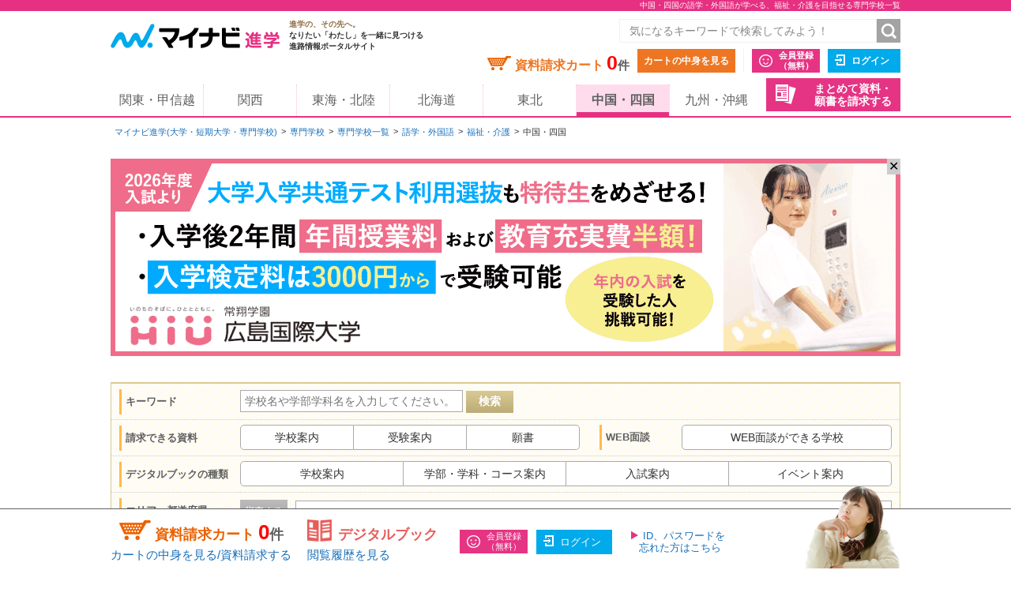

--- FILE ---
content_type: text/html;charset=UTF-8
request_url: https://shingaku.mynavi.jp/zenkoku/search/dt/?a=7&ctd1=2&sc=7&wc=8
body_size: 15628
content:
<!DOCTYPE html>
<html lang="ja">
<head prefix="og: http://ogp.me/ns# fb: http://ogp.me/ns/fb# website: http://ogp.me/ns/website#">
  <meta charset="UTF-8">

<meta http-equiv="X-UA-Compatible" content="IE=edge">
<meta name="viewport" content="width=1020">
<link rel="apple-touch-icon" href="/pc/images/common/apple-touch-icon.png?588f126b2a02d57f6df5033b362e0c618cfcd85d">

<meta name="_csrf" content="6fedc534-1f6d-41df-ba88-7071e23b4a25" />
<meta name="_csrf_header" content="X-CSRF-TOKEN" />



<title>中国・四国の語学・外国語が学べる、福祉・介護を目指せる専門学校一覧｜大学・専門学校のマイナビ進学</title>

<meta name="description" content="中国・四国エリアの語学・外国語が学べる、福祉・介護を目指せる専門学校一覧。マイナビ進学は大学・短期大学(短大)・専門学校の情報を紹介し、資料請求できる進学情報サイトです。学校情報のほか、学校見学会・オープンキャンパスや入試・出願情報も数多く掲載しています。マイナビ進学は大学・短期大学(短大)・専門学校の情報を紹介し、資料請求できる進学情報サイトです。学校情報のほか、学校見学会・オープンキャンパスや入試・出願情報も数多く掲載しています。" >

<meta name="robots" content="noindex" />

<link rel="canonical" href="https://shingaku.mynavi.jp/zenkoku/search/dt/?a=7&ctd1=2&sc=7&wc=8">





<meta property="og:locale" content="ja_JP">
<meta property="og:type" content="website">
<meta property="og:site_name" content="マイナビ進学"/>

<meta property="og:title" content="中国・四国の語学・外国語が学べる、福祉・介護を目指せる専門学校一覧｜大学・専門学校のマイナビ進学">



<meta property="og:url" content="https://shingaku.mynavi.jp/zenkoku/search/dt/?a=7&amp;ctd1=2&amp;sc=7&amp;wc=8"/>



<link rel="stylesheet" href="/pc/css/common.css?588f126b2a02d57f6df5033b362e0c618cfcd85d" media="all">



<script src="/pc/js/libs/modernizr.js?588f126b2a02d57f6df5033b362e0c618cfcd85d"></script>

<script type="text/javascript" src="//d.rcmd.jp/shingaku.mynavi.jp/item/recommend.js" charset="UTF-8"></script>
<!-- GA Tag Push -->
<script>
    window.dataLayer = window.dataLayer || [];
    const u_id = '';
    dataLayer.push({
        user_id: u_id !== "" ? u_id : null
    });
</script>
<!-- End GA Tag Push -->
<!-- Google Tag Manager -->
<script>(function(w,d,s,l,i){w[l]=w[l]||[];w[l].push({'gtm.start':
        new Date().getTime(),event:'gtm.js'});var f=d.getElementsByTagName(s)[0],
    j=d.createElement(s),dl=l!='dataLayer'?'&l='+l:'';j.async=true;j.src=
    'https://www.googletagmanager.com/gtm.js?id='+i+dl;f.parentNode.insertBefore(j,f);
})(window,document,'script','dataLayer','GTM-T895KX');</script>
<!-- End Google Tag Manager -->  <link rel="stylesheet" href="/pc/css/search/search.css?588f126b2a02d57f6df5033b362e0c618cfcd85d" media="all">
  <link rel="stylesheet" href="/pc/css/search/colorbox.css?588f126b2a02d57f6df5033b362e0c618cfcd85d" media="all">
  <link rel="stylesheet" href="/pc/css/search/jquery.jscrollpane.css?588f126b2a02d57f6df5033b362e0c618cfcd85d" media="all">
  <link rel="stylesheet" href="/pc/css/search/search.css?588f126b2a02d57f6df5033b362e0c618cfcd85d" media="all">
<script type="application/ld+json">
{
  "@context": "http://schema.org",
  "@type": "BreadcrumbList",
  "itemListElement":
  [{
    "@type": "ListItem",
    "position": 1,
    "item": {
      "url" : "https://shingaku.mynavi.jp",
      "name": "マイナビ進学(大学・短期大学・専門学校)",
      "id": "https://shingaku.mynavi.jp"
    }
  }
  ,{
    "@type": "ListItem",
    "position": 2,
    "item": {
      "url" : "https://shingaku.mynavi.jp/zenkoku/search/dt/?",
      "name": "専門学校",
      "id" : "https://shingaku.mynavi.jp/zenkoku/search/dt/?"
    }
  }
  ,{
    "@type": "ListItem",
    "position": 3,
    "item": {
      "url" : "https://shingaku.mynavi.jp/zenkoku/search/dt/?ctd1=2",
      "name": "専門学校一覧",
      "id" : "https://shingaku.mynavi.jp/zenkoku/search/dt/?ctd1=2"
    }
  }
  ,{
    "@type": "ListItem",
    "position": 4,
    "item": {
      "url" : "https://shingaku.mynavi.jp/zenkoku/search/dt/?ctd1=2&amp;sc=7",
      "name": "語学・外国語",
      "id" : "https://shingaku.mynavi.jp/zenkoku/search/dt/?ctd1=2&amp;sc=7"
    }
  }
  ,{
    "@type": "ListItem",
    "position": 5,
    "item": {
      "url" : "https://shingaku.mynavi.jp/zenkoku/search/dt/?ctd1=2&amp;sc=7&amp;wc=8",
      "name": "福祉・介護",
      "id" : "https://shingaku.mynavi.jp/zenkoku/search/dt/?ctd1=2&amp;sc=7&amp;wc=8"
    }
  }
  ,{
    "@type": "ListItem",
    "position": 6,
    "item": {
      "name": "中国・四国"
    }
  }
  ]
}
</script>
</head>
<body class="daigaku">
<!-- Google Tag Manager (noscript) -->
<noscript><iframe src="https://www.googletagmanager.com/ns.html?id=GTM-T895KX"
                  height="0" width="0" style="display:none;visibility:hidden"></iframe></noscript>
<!-- End Google Tag Manager (noscript) -->
<div id="pagetop" class="page-wrap">
<header class="g-header">



<h1 class="page-title"><span class="inner">中国・四国の語学・外国語が学べる、福祉・介護を目指せる専門学校一覧</span></h1>



    <div class="inner">
      <a class="logo" href="/"><img src="/pc/images/common/logo_shingaku.png" width="214" height="40" alt="マイナビ進学"></a>
      <p class="logo-lede"><span>進学の、その先へ。</span><br>なりたい「わたし」を一緒に見つける<br>進路情報ポータルサイト</p>

      <form id="freeword_form" class="freeword-form" name="freeword_form" action="/search/freeword/" method="get">
        <input id="common-keyword" class="freeword-text" name="fw" type="text" value=""  placeholder="気になるキーワードで検索してみよう！" maxlength="256">
        <input id="common-freeword-button" class="freeword-submit" type="submit" value="検索">
      <!-- /.freeword-form --></form>
      <ul class="header-menu">
          <li><div class="cart-wrap">資料請求カート <span id="seikyuuCartCount" class="cart-num">0</span><span class="cart-unit">件</span></div><a class="btn-view-cart" href="/seikyuu/sentaku/">カートの中身を見る</a></li>
              <li class="separator"><a class="btn-entry-member" href="https://member.shingaku.mynavi.jp/member/info/register-input?siteId=01" rel="nofollow">会員登録<span>（無料）</span></a></li>
              <li><a class="btn-login" href="javascript:void(0);" onclick="javascript:clickTargetUrl('/login.html?finishTo=https%3A%2F%2Fshingaku.mynavi.jp%2Fzenkoku%2Fsearch%2Fdt%2F%3Fa%3D7%26ctd1%3D2%26sc%3D7%26wc%3D8');" rel="nofollow">ログイン</a></li>

        <li class="request-bundle">
        <a class="btn-request-bundle" href="/ikkatsu/">まとめて資料・<span>願書を請求する</span></a>
        </li>
      <!-- /.header-menu --></ul>

    <!-- /.inner --></div>
    <nav class="g-nav">
      <ul class="inner">
        <li><a href="/kanto/">関東・甲信越</a></li>
        <li><a href="/kansai/">関西</a></li>
        <li><a href="/tokai/">東海・北陸</a></li>
        <li><a href="/hokkaido/">北海道</a></li>
        <li><a href="/tohoku/">東北</a></li>
        <li><a class="current" href="/shikoku/">中国・四国</a></li>
        <li><a href="/kyusyu/">九州・沖縄</a></li>
      </ul>
    </nav>
<!-- /.g-header --></header>

  <div class="contents">

<div class="breadcrumbs">
  <ul>
    <li><a href="/">マイナビ進学(大学・短期大学・専門学校)</a></li>
        <li><a href="/search/se/">専門学校</a></li>
          <li><a href="/zenkoku/search/dt/?ctd1=2">専門学校一覧</a></li>
          <li><a href="/zenkoku/search/dt/?ctd1=2&amp;sc=7">語学・外国語</a></li>
          <li><a href="/zenkoku/search/dt/?ctd1=2&amp;sc=7&amp;wc=8">福祉・介護</a></li>
          <li>中国・四国</li>
  </ul>
<!-- /.breadcrumbs --></div>
<div class="bnr-area-top" id="image_close">
    <a href="javascript:clickAdvertiseAreaCollectLog('https://www.hirokoku-u.ac.jp/admission/examination/','1','3','2634','15071','10200051','25014366','','','7');"  rel="nofollow" >
        <img src="/img/pabp/132/251106143135/1.gif" alt="">
    </a>
    <span class="floatBanner_closeBtn" id="close" onclick="setClosedAreaImpactBanner();">✕</span>
</div>


    <ul class="main">


<div style="display:none;">


<div id="apoint1_box" class="apointBox">
  <form id="" action="#" method="get">
  <div class="mobal_frame">
    <div class="modal_content">
      <p class="h3">学べる学問を選んでください。</p>

      <dl class="modal_message clearfix">
      <dt>ワンポイント！</dt>
      <dd>条件が細かすぎると良い学校を見逃すかも。まずは大分野を指定して検索してみよう。</dd>
      </dl>

      <div class="modal_2column clearfix">
        <div class="modal_2column_l">
          <dl class="modal_step01">
          <dt>STEP1</dt>
          <dd>大分類を一つ選んでください。<span class="point01">必須</span></dd>
          </dl>

          <div id="study_modal_select_wrap_1" class="modal_select_wrap">
            <div class="categoryFirst">
              <label class="checkbox-wrap"><input type="radio" name="studyCategory" value="1"><span>文学・歴史・地理</span></label>
              <label class="checkbox-wrap"><input type="radio" name="studyCategory" value="2"><span>法律・政治</span></label>
              <label class="checkbox-wrap"><input type="radio" name="studyCategory" value="3"><span>経済・経営・商学</span></label>
              <label class="checkbox-wrap"><input type="radio" name="studyCategory" value="4"><span>社会学・マスコミ・観光</span></label>
              <label class="checkbox-wrap"><input type="radio" name="studyCategory" value="5"><span>人間・心理</span></label>
              <label class="checkbox-wrap"><input type="radio" name="studyCategory" value="6"><span>福祉・介護</span></label>
              <label class="checkbox-wrap"><input type="radio" name="studyCategory" value="7"><span>語学・外国語</span></label>
              <label class="checkbox-wrap"><input type="radio" name="studyCategory" value="8"><span>国際・国際関係</span></label>
              <label class="checkbox-wrap"><input type="radio" name="studyCategory" value="9"><span>数学・物理・化学</span></label>
              <label class="checkbox-wrap"><input type="radio" name="studyCategory" value="10"><span>工学・建築</span></label>
              <label class="checkbox-wrap"><input type="radio" name="studyCategory" value="11"><span>情報学・通信</span></label>
              <label class="checkbox-wrap"><input type="radio" name="studyCategory" value="12"><span>地球・環境・エネルギー</span></label>
              <label class="checkbox-wrap"><input type="radio" name="studyCategory" value="13"><span>農学・水産学・生物</span></label>
              <label class="checkbox-wrap"><input type="radio" name="studyCategory" value="14"><span>医学・歯学・薬学・看護・リハビリ</span></label>
              <label class="checkbox-wrap"><input type="radio" name="studyCategory" value="15"><span>体育・健康・スポーツ</span></label>
              <label class="checkbox-wrap"><input type="radio" name="studyCategory" value="16"><span>生活・服飾・美容</span></label>
              <label class="checkbox-wrap"><input type="radio" name="studyCategory" value="17"><span>栄養・食物</span></label>
              <label class="checkbox-wrap"><input type="radio" name="studyCategory" value="18"><span>教育・保育</span></label>
              <label class="checkbox-wrap"><input type="radio" name="studyCategory" value="19"><span>芸術・表現・音楽</span></label>
              <label class="checkbox-wrap"><input type="radio" name="studyCategory" value="20"><span>総合・教養</span></label>
            </div>
          </div>
        </div><!-- /modal_2column_l -->

        <div class="modal_2column_r">
          <dl class="modal_step01">
          <dt>STEP2</dt>
          <dd>小分類を一つ選んでください。<span class="point02">任意</span></dd>
          </dl>

          <div id="study_modal_select_wrap_2" class="modal_select_wrap">
          <div class="categorySecond"></div>
          </div>
        </div><!-- /modal_2column_r -->
      </div><!-- /modal_2column -->

      <div class="btn-wrap">
        <span class="btn-more">この条件で確定する</span>
        <span class="search-reset-btn">
          <input type="reset" id="reset_studyCategory" value="条件をリセット">
        </span>
      </div>
    </div><!-- /modal_content -->
  </div><!-- /mobal_frame -->
  </form>
</div><!-- /#apoint1_box --><div id="apoint2_box" class="apointBox">
  <form id="" action="#" method="get">

  <div class="mobal_frame">
    <div class="modal_content">
      <p class="h3">目指せる職種を選んでください。</p>

      <dl class="modal_message clearfix">
      <dt>ワンポイント！</dt>
      <dd>条件が細かすぎると良い学校を見逃すかも。まずは大分野を指定して検索してみよう。</dd>
      </dl>

      <div class="modal_3column clearfix">
        <div class="modal_3column_l">
          <dl class="modal_step01">
          <dt>STEP1</dt>
          <dd>大分類を一つ<br>選んでください。<span class="point01">必須</span></dd>
          </dl>

          <div id="work_modal_select_wrap_1" class="modal_select_wrap">
            <div class="categoryFirst">
            <label class="checkbox-wrap"><input type="radio" name="workCategory" value="1"><span>コンピュータ・Web・ゲーム</span></label>
            <label class="checkbox-wrap"><input type="radio" name="workCategory" value="2"><span>機械・電気・化学</span></label>
            <label class="checkbox-wrap"><input type="radio" name="workCategory" value="3"><span>自動車・航空・船舶・鉄道・宇宙</span></label>
            <label class="checkbox-wrap"><input type="radio" name="workCategory" value="4"><span>建築・土木・インテリア</span></label>
            <label class="checkbox-wrap"><input type="radio" name="workCategory" value="5"><span>動物・植物</span></label>
            <label class="checkbox-wrap"><input type="radio" name="workCategory" value="6"><span>環境・自然・バイオ</span></label>
            <label class="checkbox-wrap"><input type="radio" name="workCategory" value="7"><span>医療・歯科・看護・リハビリ</span></label>
            <label class="checkbox-wrap"><input type="radio" name="workCategory" value="8"><span>福祉・介護</span></label>
            <label class="checkbox-wrap"><input type="radio" name="workCategory" value="9"><span>美容・理容・メイクアップ</span></label>
            <label class="checkbox-wrap"><input type="radio" name="workCategory" value="10"><span>エステ・ネイル・リラクゼーション</span></label>
            <label class="checkbox-wrap"><input type="radio" name="workCategory" value="11"><span>食・栄養・調理・製菓</span></label>
            <label class="checkbox-wrap"><input type="radio" name="workCategory" value="12"><span>教育</span></label>
            <label class="checkbox-wrap"><input type="radio" name="workCategory" value="13"><span>保育・こども</span></label>
            <label class="checkbox-wrap"><input type="radio" name="workCategory" value="14"><span>健康・スポーツ</span></label>
            <label class="checkbox-wrap"><input type="radio" name="workCategory" value="15"><span>ビジネス・経営</span></label>
            <label class="checkbox-wrap"><input type="radio" name="workCategory" value="16"><span>語学・国際</span></label>
            <label class="checkbox-wrap"><input type="radio" name="workCategory" value="17"><span>公務員・政治・法律</span></label>
            <label class="checkbox-wrap"><input type="radio" name="workCategory" value="18"><span>旅行・ホテル・ブライダル・観光</span></label>
            <label class="checkbox-wrap"><input type="radio" name="workCategory" value="19"><span>ファッション</span></label>
            <label class="checkbox-wrap"><input type="radio" name="workCategory" value="20"><span>デザイン・芸術・写真</span></label>
            <label class="checkbox-wrap"><input type="radio" name="workCategory" value="21"><span>マスコミ・芸能・アニメ・声優・漫画</span></label>
            <label class="checkbox-wrap"><input type="radio" name="workCategory" value="22"><span>音楽・イベント</span></label>
            </div>
          </div>
        </div><!-- /modal_3column_l -->

        <div class="modal_3column_c">
          <dl class="modal_step01">
          <dt>STEP2</dt>
          <dd>中分類を一つ<br>選んでください。<span class="point02">任意</span></dd>
          </dl>

          <div id="work_modal_select_wrap_2" class="modal_select_wrap">
            <div class="categorySecond">
            </div>
          </div>
        </div><!-- /modal_3column_c -->

        <div class="modal_3column_r">
          <dl class="modal_step01">
          <dt>STEP3</dt>
          <dd>小分類を一つ<br>選んでください。<span class="point02">任意</span></dd>
          </dl>

          <div id="work_modal_select_wrap_3" class="modal_select_wrap">
          <div class="categoryThird"></div>
          </div>
        </div><!-- /modal_3column_r -->
      </div><!-- /modal_3column -->

      <div class="btn-wrap">
        <span class="btn-more">この条件で確定する</span>
        <span class="search-reset-btn">
          <input type="reset" id="reset_workCategory" value="条件をリセット">
        </span>
      </div>
    </div><!-- /modal_content -->
  </div><!-- /mobal_frame -->
  </form>
</div><!-- /#apoint2_box -->

<div id="apoint3_box" class="apointBox daigaku">
  <form id="" action="#" method="get">
  <div class="mobal_frame">
    <div class="modal_content">
      <p class="h3">大学・短大の特徴を選んでください。</p>

      <div class="modal_1column_checkarea clearfix">
        <div class="modal_select_wrap">
          <dl class="clearfix">
          <dt>入試の種類</dt>
          <dd>
              <label class="short js-nocheck " >
                <input type="checkbox" name="examination" value="1">地方入試
              </label>
              <label class="long js-nocheck " >
                <input type="checkbox" name="examination" value="5">総合型選抜
              </label>
              <label class="middle js-nocheck " >
                <input type="checkbox" name="examination" value="4">大学入学共通テスト
              </label>
              <label class="middle js-nocheck " >
                <input type="checkbox" name="examination" value="3">インターネット出願
              </label>
              <label class="short js-nocheck " >
                <input type="checkbox" name="examination" value="21">特待生制度
              </label>
              <label class="long js-nocheck " >
                <input type="checkbox" name="examination" value="47">社会人選抜
              </label>
          </dd>
          </dl>
        </div><!-- /modal_select_wrap -->

        <div class="modal_select_wrap">
          <dl class="clearfix">
          <dt>制度</dt>
          <dd>
              <label class="short js-nocheck ">
                <input type="checkbox" name="system" value="22">奨学金
              </label>
              <label class="long js-nocheck ">
                <input type="checkbox" name="system" value="51">資格取得支援
              </label>
              <label class="middle js-nocheck ">
                <input type="checkbox" name="system" value="48">交換留学
              </label>
              <label class="middle js-nocheck ">
                <input type="checkbox" name="system" value="16">インターンシップ
              </label>
              <label class="short js-nocheck ">
                <input type="checkbox" name="system" value="24">納入期限延期
              </label>
          </dd>
          </dl>
        </div><!-- /modal_select_wrap -->

        <div class="modal_select_wrap">
          <dl class="clearfix">
          <dt>カリキュラム</dt>
          <dd>
              <label class="short js-nocheck ">
                <input type="checkbox" name="curriculum" value="10">大学院あり
              </label>
              <label class="long js-nocheck ">
                <input type="checkbox" name="curriculum" value="14">夜間（2部）課程あり
              </label>
              <label class="middle js-nocheck ">
                <input type="checkbox" name="curriculum" value="11">通信教育課程あり
              </label>
              <label class="middle js-nocheck ">
                <input type="checkbox" name="curriculum" value="13">新設学部学科あり
              </label>
          </dd>
          </dl>
        </div><!-- /modal_select_wrap -->

        <div class="modal_select_wrap">
          <dl class="clearfix">
          <dt>学生生活</dt>
          <dd>
              <label class="short js-nocheck ">
                <input type="checkbox" name="life" value="15">学生寮
              </label>
              <label class="long js-nocheck ">
                <input type="checkbox" name="life" value="17">駅徒歩20分
              </label>
              <label class="middle js-nocheck ">
                <input type="checkbox" name="life" value="57">スクールバス
              </label>
              <label class="middle js-nocheck ">
                <input type="checkbox" name="life" value="18">学生用駐車場
              </label>
          </dd>
          </dl>
        </div><!-- /modal_select_wrap -->

        <div class="btn-wrap">
          <span class="btn-more">この条件で確定する</span>
          <span class="search-reset-btn">
            <input type="reset" id="reset_apoint3_box" value="条件をリセット">
          </span>
        </div>

      </div><!-- /modal_1column_checkarea -->
    </div><!-- /modal_content -->
  </div><!-- /mobal_frame -->
  </form>
</div><!-- /#apoint3_box -->



<div id="apoint4_box" class="apointBox daigaku">
  <form id="" action="#" method="get">
  <div class="mobal_frame">
    <div class="modal_content">
      <p class="h3">専門学校の特徴を選んでください。</p>

      <div class="modal_1column_checkarea clearfix">
        <div class="modal_select_wrap">
          <dl class="clearfix">
          <dt>入試の種類</dt>
          <dd>
              <label class="short js-nocheck ">
                <input type="checkbox" name="examination" value="20">推薦入試
              </label>
              <label class="long js-nocheck ">
                <input type="checkbox" name="examination" value="5">AO入試
              </label>
              <label class="middle js-nocheck ">
                <input type="checkbox" name="examination" value="21">特待生制度
              </label>
              <label class="middle js-nocheck ">
                <input type="checkbox" name="examination" value="47">社会人選抜
              </label>
          </dd>
          </dl>
        </div><!-- /modal_select_wrap -->

        <div class="modal_select_wrap">
          <dl class="clearfix">
          <dt>制度</dt>
          <dd>
              <label class="short js-nocheck ">
                <input type="checkbox" name="system" value="22">奨学金
              </label>
              <label class="long js-nocheck ">
                <input type="checkbox" name="system" value="23">辞退時学費返還
              </label>
              <label class="middle js-nocheck ">
                <input type="checkbox" name="system" value="24">納入期限延期
              </label>
              <label class="middle js-nocheck ">
                <input type="checkbox" name="system" value="25">4大併修
              </label>
              <label class="short js-nocheck ">
                <input type="checkbox" name="system" value="26">短大併修
              </label>
              <label class="long js-nocheck ">
                <input type="checkbox" name="system" value="28">海外研修・留学
              </label>
              <label class="middle js-nocheck ">
                <input type="checkbox" name="system" value="16">インターンシップ
              </label>
              <label class="middle js-nocheck ">
                <input type="checkbox" name="system" value="50">資格合格保証
              </label>
          </dd>
          </dl>
        </div><!-- /modal_select_wrap -->

        <div class="modal_select_wrap">
          <dl class="clearfix">
          <dt>カリキュラム</dt>
          <dd>
              <label class="short js-nocheck ">
                <input type="checkbox" name="curriculum" value="29">夜間課程あり
              </label>
              <label class="long js-nocheck ">
                <input type="checkbox" name="curriculum" value="11">通信教育課程あり
              </label>
              <label class="middle js-nocheck ">
                <input type="checkbox" name="curriculum" value="53">新設学部学科あり
              </label>
         </dd>
          </dl>
        </div><!-- /modal_select_wrap -->

        <div class="modal_select_wrap">
          <dl class="clearfix">
          <dt>学生生活</dt>
          <dd>
              <label class="short js-nocheck ">
                <input type="checkbox" name="life" value="30">学生寮
              </label>
              <label class="long js-nocheck ">
                <input type="checkbox" name="life" value="17">駅徒歩20分
              </label>
              <label class="middle js-nocheck ">
                <input type="checkbox" name="life" value="57">スクールバス
              </label>
              <label class="middle js-nocheck ">
                <input type="checkbox" name="life" value="18">学生用駐車場
              </label>
          </dd>
          </dl>
        </div><!-- /modal_select_wrap -->

        <div class="btn-wrap">
          <span class="btn-more">この条件で確定する</span>
          <span class="search-reset-btn">
            <input type="reset" id="reset_apoint4_box" value="条件をリセット">
          </span>
        </div>

      </div><!-- /modal_1column_checkarea -->
    </div><!-- /modal_content -->
  </div><!-- /mobal_frame -->
  </form>
</div><!-- /#apoint4_box -->

<div id="apoint5_box" class="apointBox">
  <form id="" action="#" method="get">
    <div class="mobal_frame">
      <div class="modal_content">
        <p class="h3">エリアを選んでください。</p>

        <div class="modal_1column_checkarea clearfix">
          <div class="modal_select_wrap type02">
            <dl class="clearfix">
              <dt>エリア</dt>
              <dd class="js-area-search js-checkbox-radio">
                <label class="checkbox-wrap areaType js-nocheck" onclick="onClickArea('')">
                  <input id="aAll" type="checkbox" name="area" class="checkall" value="">
                  <span>すべて</span>
                </label>
                  <label onclick="onClickArea('1')" class="checkbox-wrap areaType js-nocheck">
                    <input type="checkbox" name="area" value="1">
                    <span>北海道</span>
                  </label>
                  <label onclick="onClickArea('2')" class="checkbox-wrap areaType js-nocheck">
                    <input type="checkbox" name="area" value="2">
                    <span>東北</span>
                  </label>
                  <label onclick="onClickArea('3')" class="checkbox-wrap areaType js-nocheck">
                    <input type="checkbox" name="area" value="3">
                    <span>関東・甲信越</span>
                  </label>
                  <label onclick="onClickArea('4')" class="checkbox-wrap areaType js-nocheck">
                    <input type="checkbox" name="area" value="4">
                    <span>東海・北陸</span>
                  </label>
                  <label onclick="onClickArea('6')" class="checkbox-wrap areaType js-nocheck">
                    <input type="checkbox" name="area" value="6">
                    <span>関西</span>
                  </label>
                  <label onclick="onClickArea('7')" class="checkbox-wrap areaType js-checked">
                    <input type="checkbox" name="area" value="7">
                    <span>中国・四国</span>
                  </label>
                  <label onclick="onClickArea('8')" class="checkbox-wrap areaType js-nocheck">
                    <input type="checkbox" name="area" value="8">
                    <span>九州・沖縄</span>
                  </label>
              </dd>
            </dl>
          </div><!-- /modal_select_wrap -->

          <p class="h3">都道府県を選んでください。</p>
          <div class="modal_1column_checkarea clearfix">
          <div class="modal_select_wrap type02">
            <dl id="showLocation" class="clearfix">
              <dt>都道府県</dt>
              <dd class="js-checkbox-all">
                <label id="allLocation" class="checkbox-wrap js-checked">
                  <input type="checkbox" id="lAll" name="location" class="checkall" value="">
                  <span>すべて</span>
                </label>
                      <label name="location" data-areacode="1" class="checkbox-wrap js-nocheck">
                        <input type="checkbox" name="location" value="1">
                        <span>北海道</span>
                      </label>
                      <label name="location" data-areacode="2" class="checkbox-wrap js-nocheck">
                        <input type="checkbox" name="location" value="2">
                        <span>青森県</span>
                      </label>
                      <label name="location" data-areacode="2" class="checkbox-wrap js-nocheck">
                        <input type="checkbox" name="location" value="3">
                        <span>岩手県</span>
                      </label>
                      <label name="location" data-areacode="2" class="checkbox-wrap js-nocheck">
                        <input type="checkbox" name="location" value="4">
                        <span>宮城県</span>
                      </label>
                      <label name="location" data-areacode="2" class="checkbox-wrap js-nocheck">
                        <input type="checkbox" name="location" value="5">
                        <span>秋田県</span>
                      </label>
                      <label name="location" data-areacode="2" class="checkbox-wrap js-nocheck">
                        <input type="checkbox" name="location" value="6">
                        <span>山形県</span>
                      </label>
                      <label name="location" data-areacode="2" class="checkbox-wrap js-nocheck">
                        <input type="checkbox" name="location" value="7">
                        <span>福島県</span>
                      </label>
                      <label name="location" data-areacode="3" class="checkbox-wrap js-nocheck">
                        <input type="checkbox" name="location" value="8">
                        <span>茨城県</span>
                      </label>
                      <label name="location" data-areacode="3" class="checkbox-wrap js-nocheck">
                        <input type="checkbox" name="location" value="9">
                        <span>栃木県</span>
                      </label>
                      <label name="location" data-areacode="3" class="checkbox-wrap js-nocheck">
                        <input type="checkbox" name="location" value="10">
                        <span>群馬県</span>
                      </label>
                      <label name="location" data-areacode="3" class="checkbox-wrap js-nocheck">
                        <input type="checkbox" name="location" value="11">
                        <span>埼玉県</span>
                      </label>
                      <label name="location" data-areacode="3" class="checkbox-wrap js-nocheck">
                        <input type="checkbox" name="location" value="12">
                        <span>千葉県</span>
                      </label>
                      <label name="location" data-areacode="3" class="checkbox-wrap js-nocheck">
                        <input type="checkbox" name="location" value="13">
                        <span>東京都</span>
                      </label>
                      <label name="location" data-areacode="3" class="checkbox-wrap js-nocheck">
                        <input type="checkbox" name="location" value="14">
                        <span>神奈川県</span>
                      </label>
                      <label name="location" data-areacode="3" class="checkbox-wrap js-nocheck">
                        <input type="checkbox" name="location" value="15">
                        <span>新潟県</span>
                      </label>
                      <label name="location" data-areacode="3" class="checkbox-wrap js-nocheck">
                        <input type="checkbox" name="location" value="19">
                        <span>山梨県</span>
                      </label>
                      <label name="location" data-areacode="3" class="checkbox-wrap js-nocheck">
                        <input type="checkbox" name="location" value="20">
                        <span>長野県</span>
                      </label>
                      <label name="location" data-areacode="4" class="checkbox-wrap js-nocheck">
                        <input type="checkbox" name="location" value="16">
                        <span>富山県</span>
                      </label>
                      <label name="location" data-areacode="4" class="checkbox-wrap js-nocheck">
                        <input type="checkbox" name="location" value="17">
                        <span>石川県</span>
                      </label>
                      <label name="location" data-areacode="4" class="checkbox-wrap js-nocheck">
                        <input type="checkbox" name="location" value="18">
                        <span>福井県</span>
                      </label>
                      <label name="location" data-areacode="4" class="checkbox-wrap js-nocheck">
                        <input type="checkbox" name="location" value="21">
                        <span>岐阜県</span>
                      </label>
                      <label name="location" data-areacode="4" class="checkbox-wrap js-nocheck">
                        <input type="checkbox" name="location" value="22">
                        <span>静岡県</span>
                      </label>
                      <label name="location" data-areacode="4" class="checkbox-wrap js-nocheck">
                        <input type="checkbox" name="location" value="23">
                        <span>愛知県</span>
                      </label>
                      <label name="location" data-areacode="4" class="checkbox-wrap js-nocheck">
                        <input type="checkbox" name="location" value="24">
                        <span>三重県</span>
                      </label>
                      <label name="location" data-areacode="6" class="checkbox-wrap js-nocheck">
                        <input type="checkbox" name="location" value="25">
                        <span>滋賀県</span>
                      </label>
                      <label name="location" data-areacode="6" class="checkbox-wrap js-nocheck">
                        <input type="checkbox" name="location" value="26">
                        <span>京都府</span>
                      </label>
                      <label name="location" data-areacode="6" class="checkbox-wrap js-nocheck">
                        <input type="checkbox" name="location" value="27">
                        <span>大阪府</span>
                      </label>
                      <label name="location" data-areacode="6" class="checkbox-wrap js-nocheck">
                        <input type="checkbox" name="location" value="28">
                        <span>兵庫県</span>
                      </label>
                      <label name="location" data-areacode="6" class="checkbox-wrap js-nocheck">
                        <input type="checkbox" name="location" value="29">
                        <span>奈良県</span>
                      </label>
                      <label name="location" data-areacode="6" class="checkbox-wrap js-nocheck">
                        <input type="checkbox" name="location" value="30">
                        <span>和歌山県</span>
                      </label>
                      <label name="location" data-areacode="7" class="checkbox-wrap js-nocheck">
                        <input type="checkbox" name="location" value="31">
                        <span>鳥取県</span>
                      </label>
                      <label name="location" data-areacode="7" class="checkbox-wrap js-nocheck">
                        <input type="checkbox" name="location" value="32">
                        <span>島根県</span>
                      </label>
                      <label name="location" data-areacode="7" class="checkbox-wrap js-nocheck">
                        <input type="checkbox" name="location" value="33">
                        <span>岡山県</span>
                      </label>
                      <label name="location" data-areacode="7" class="checkbox-wrap js-nocheck">
                        <input type="checkbox" name="location" value="34">
                        <span>広島県</span>
                      </label>
                      <label name="location" data-areacode="7" class="checkbox-wrap js-nocheck">
                        <input type="checkbox" name="location" value="35">
                        <span>山口県</span>
                      </label>
                      <label name="location" data-areacode="7" class="checkbox-wrap js-nocheck">
                        <input type="checkbox" name="location" value="36">
                        <span>徳島県</span>
                      </label>
                      <label name="location" data-areacode="7" class="checkbox-wrap js-nocheck">
                        <input type="checkbox" name="location" value="37">
                        <span>香川県</span>
                      </label>
                      <label name="location" data-areacode="7" class="checkbox-wrap js-nocheck">
                        <input type="checkbox" name="location" value="38">
                        <span>愛媛県</span>
                      </label>
                      <label name="location" data-areacode="7" class="checkbox-wrap js-nocheck">
                        <input type="checkbox" name="location" value="39">
                        <span>高知県</span>
                      </label>
                      <label name="location" data-areacode="8" class="checkbox-wrap js-nocheck">
                        <input type="checkbox" name="location" value="40">
                        <span>福岡県</span>
                      </label>
                      <label name="location" data-areacode="8" class="checkbox-wrap js-nocheck">
                        <input type="checkbox" name="location" value="41">
                        <span>佐賀県</span>
                      </label>
                      <label name="location" data-areacode="8" class="checkbox-wrap js-nocheck">
                        <input type="checkbox" name="location" value="42">
                        <span>長崎県</span>
                      </label>
                      <label name="location" data-areacode="8" class="checkbox-wrap js-nocheck">
                        <input type="checkbox" name="location" value="43">
                        <span>熊本県</span>
                      </label>
                      <label name="location" data-areacode="8" class="checkbox-wrap js-nocheck">
                        <input type="checkbox" name="location" value="44">
                        <span>大分県</span>
                      </label>
                      <label name="location" data-areacode="8" class="checkbox-wrap js-nocheck">
                        <input type="checkbox" name="location" value="45">
                        <span>宮崎県</span>
                      </label>
                      <label name="location" data-areacode="8" class="checkbox-wrap js-nocheck">
                        <input type="checkbox" name="location" value="46">
                        <span>鹿児島県</span>
                      </label>
                      <label name="location" data-areacode="8" class="checkbox-wrap js-nocheck">
                        <input type="checkbox" name="location" value="47">
                        <span>沖縄県</span>
                      </label>
              </dd>
            </dl>
          </div><!-- /modal_select_wrap -->

          <div class="btn-wrap">
            <span class="btn-more">この条件で確定する</span>
            <span class="search-reset-btn">
              <input type="reset" id="reset_apoint5_box" value="条件をリセット">
            </span>
          </div>
        </div><!-- /modal_1column_checkarea -->
      </div><!-- /modal_content -->
      </div>
    </div><!-- /mobal_frame -->
  </form>
</div><!-- /#apoint5_box -->
<div id="apoint6_box" class="apointBox">
  <form id="" action="#" method="get">
  <div class="mobal_frame">
    <div class="modal_content">
      <p class="h3">学校の種類を選んでください。</p>

      <div class="modal_1column_checkarea clearfix">
        <div class="modal_select_wrap type02">
          <dl class="clearfix">
          <dt>学校の種類</dt>
          <dd class="js-area-search js-checkbox-all">
            <label class="checkbox-wrap js-nocheck"><input type="checkbox" name="school" class="checkall" value="" checked><span>すべて</span></label>
            <label class="checkbox-wrap ">
              <input type="checkbox" name="school" value="7"><span>国公立大学</span>
            </label>
            <label class="checkbox-wrap ">
              <input type="checkbox" name="school" value="9"><span>私立大学</span>
            </label>
            <label class="checkbox-wrap ">
              <input type="checkbox" name="school" value="8"><span>国公立短大</span>
            </label>
            <label class="checkbox-wrap ">
              <input type="checkbox" name="school" value="10"><span>私立短大</span>
            </label>
            <label class="checkbox-wrap ">
              <input type="checkbox" name="school" value="11"><span>海外の大学</span>
            </label>
            <label class="checkbox-wrap ">
              <input type="checkbox" name="school" value="12"><span>文科省以外の省庁所管の学校</span>
            </label>
            <label class="checkbox-wrap js-checked">
              <input type="checkbox" name="school" value="2"><span>専門学校</span>
            </label>
            <label class="checkbox-wrap ">
              <input type="checkbox" name="school" value="3"><span>その他教育機関（スクール）</span>
            </label>
            <label class="checkbox-wrap ">
              <input type="checkbox" name="school" value="4"><span>留学関係機関</span>
            </label>
          </dd>
          </dl>
        </div><!-- /modal_select_wrap -->

        <div class="btn-wrap">
          <span class="btn-more">この条件で確定する</span>
          <span class="search-reset-btn">
            <input type="reset" id="reset_apoint6_box" value="条件をリセット">
          </span>
        </div>

      </div><!-- /modal_1column_checkarea -->
    </div><!-- /modal_content -->
  </div><!-- /mobal_frame -->
  </form>
</div><!-- /#apoint6_box -->
</div>
<div class="search-item-wrap daigaku">
  <form id="search-form" method="get">
    <table class="search-item">
      <tbody>
        <tr>
          <th scope="col"><span class="left-bar">キーワード</span></th>
          <td class="keyword-cell" colspan="3">
           <input class="keyword" type="text" name="word" value="" placeholder="学校名や学部学科名を入力してください。" maxlength="256">
            <input class="btn-submit1" type="submit" name="" value="検索">
          </td>
        </tr>
        <tr>
          <th scope="col"><span class="left-bar">請求できる資料</span></th>
          <td colspan="3">
            <div class="search-item-flex">
                <div class="search-item-outer search-item-outer-left">
                    <label class="checkbox-wrap js-nocheck "><input type="checkbox" name="drt" value="3"><span>学校案内</span></label>
                    <label class="checkbox-wrap js-nocheck "><input type="checkbox" name="drt" value="2"><span>受験案内</span></label>
                    <label class="checkbox-wrap js-nocheck "><input type="checkbox" name="drt" value="1"><span>願書</span></label>
                <!-- /.search-item-outer search-item-outer-left --></div>
                <div class="search-item-outer search-item-outer-right">
                    <span class="left-bar left-bar-right">WEB面談</span>
                    <label class="checkbox-wrap checkbox-wrap-right js-nocheck "><input type="checkbox" name="wi" value="1"><span>WEB面談ができる学校</span></label>
                <!-- /.search-item-outer search-item-outer-right --></div>
            <!-- /.search-item-flex --></div>
          </td>
        </tr>
        <tr>
            <th scope="col"><span class="left-bar book-font">デジタルブックの種類</span></th>
            <td colspan="3">
                <div class="search-item-flex">
                    <div class="search-item-outer search-item-outer-left serch-item-book">
                        <label class="checkbox-wrap  js-nocheck ">
                            <input type="checkbox" name="b" value="1"><span>学校案内</span>
                        </label>
                        <label class="checkbox-wrap  js-nocheck ">
                            <input type="checkbox" name="b" value="2"><span>学部・学科・コース案内</span>
                        </label>
                        <label class="checkbox-wrap  js-nocheck ">
                            <input type="checkbox" name="b" value="3"><span>入試案内</span>
                        </label>
                        <label class="checkbox-wrap  js-nocheck ">
                            <input type="checkbox" name="b" value="4"><span>イベント案内</span>
                        </label>
                        <!-- /.search-item-outer -->
                    </div>
                </div>
            </td>
        </tr>
        <tr class="js-area-search" id="todouhuken">
          <th scope="col"><span class="left-bar">エリア・都道府県</span></th>
          <td colspan="3">
            <div class="btn-apoint apoint5_open">指定する</div>
            <p class="return-keyword" id="apoint5_boxText">中国・四国</p>
            <input type="hidden" name="a" value="7" />
          </td>
        </tr>
        <tr id="gakkou">
          <th scope="col"><span class="left-bar">学校の種類</span></th>
          <td colspan="3">
            <div class="btn-apoint apoint6_open">指定する</div>
            <p class="return-keyword" id="apoint6_boxText">専門学校</p>
              <input type="hidden" name="ctd1" value="2" />
          </td>
        </tr>
        <tr class="targetFeature">
          <th scope="col"><span class="left-bar">学べる学問</span></th>
          <td class="keyword-cell">
           <div class="btn-apoint apoint1_open">指定する</div>

            <p class="return-keyword"  id="studyCategoryText">語学・外国語</p>
                  <input type="hidden" name="sc" value="7" />

          </td>
          <th scope="col"><span class="left-bar">目指せる職種</span></th>
          <td class="keyword-cell">
           <div class="btn-apoint apoint2_open">指定する</div>

            <p class="return-keyword"  id="workCategoryText">福祉・介護</p>
                  <input type="hidden" name="wc" value="8" />


          </td>
        </tr>
        <tr id="daigaku" style="display:none">
          <th scope="col"><span class="left-bar">大学・短大の特徴</span></th>
          <td colspan="3">
           <div class="btn-apoint apoint3_open">指定する</div>
            <p class="return-keyword" id="apoint3_boxText"></p>
          </td>
        </tr>
        <tr id="senmon" style="display:none">
          <th scope="col"><span class="left-bar">専門学校の特徴</span></th>
          <td colspan="3">
           <div class="btn-apoint apoint4_open">指定する</div>

            <p class="return-keyword" id="apoint4_boxText"></p>

          </td>
        </tr>
      </tbody>
    </table>
    <div class="btn-wrap"><span class="btn-more">この条件で検索する</span>
      <span class="search-reset-btn">
        <input type="reset" value="検索条件をリセット">
      </span>
    </div>

  </form>
<!-- /.search-item-wrap --></div>

  <aside id="search-recommend" class="search-recommend">
    <header>
      <h2 class="title">おすすめ学校</h2>
      <span class="mark">PICK UP!</span>
    </header>
    <div class="search-recommend-inner">
      <ul class="list">

<li class="list-item">
  <a href="javascript:clickAdvertiseCollectLog('/gakkou/2616/','2','3','107756','16877','10200007','0','18','','');">
    <figure><img alt="広島外語専門学校" src="/img/psip/25016194/250326161829/2.jpg"/></figure>
    <span class="sname">広島外語専門学校</span>
    <span class="cate">専修学校（専門学校）｜広島県 </span>
    <p class="txt">「使える英語」を身につける！語学力と専門スキルでエアライン・ホテル・国際ビジネス・留学・大学編入</p>
  </a>
  <div class="list-item-btn">
        <a class="cart-add" id="seikyuuCartAdd2616" href="javascript:clickSeikyuuCartAddWithInstruction('2616','18','16877');">資料請求カートに追加</a>
  <!-- /.list-item-btn --></div>
<!-- /.list-item --></li>

<li class="list-item">
  <a href="javascript:clickAdvertiseCollectLog('/gakkou/179/','2','3','179','16825','10200008','0','19','','');">
    <figure><img alt="日本外国語専門学校" src="/img/psip/25017270/251219110857/2.jpg"/></figure>
    <span class="sname">日本外国語専門学校</span>
    <span class="cate">専修学校（専門学校）｜東京都 </span>
    <p class="txt">語学（英語・韓国語等）・留学・公務員・エアライン・ホテル・観光・大学編入・スポーツ留学…の総合学園！</p>
  </a>
  <div class="list-item-btn">
        <a class="cart-add" id="seikyuuCartAdd179" href="javascript:clickSeikyuuCartAddWithInstruction('179','19','16825');">資料請求カートに追加</a>
  <!-- /.list-item-btn --></div>
<!-- /.list-item --></li>

<li class="list-item">
  <a href="javascript:clickAdvertiseCollectLog('/gakkou/2635/','2','3','2635','16202','10200007','0','18','','');">
    <figure><img alt="広島工業大学" src="/img/psip/25008170/250916135129/2.jpg"/></figure>
    <span class="sname">広島工業大学</span>
    <span class="cate">私立大学｜広島県 </span>
    <p class="txt">「未来の、その先をつくる。」人材を育成</p>
  </a>
  <div class="list-item-btn">
        <a class="cart-add" id="seikyuuCartAdd2635" href="javascript:clickSeikyuuCartAddWithInstruction('2635','18','16202');">資料請求カートに追加</a>
  <!-- /.list-item-btn --></div>
<!-- /.list-item --></li>

<li class="list-item">
  <a href="javascript:clickAdvertiseCollectLog('/gakkou/7448/','2','3','109972','15063','10200008','0','19','','');">
    <figure><img alt="ベルランド看護助産大学校" src="/img/psip/25016058/250501185740/2.jpg"/></figure>
    <span class="sname">ベルランド看護助産大学校</span>
    <span class="cate">専修学校（専門学校）｜大阪府 </span>
    <p class="txt">「人の一生に寄り添う」看護を学ぶ。</p>
  </a>
  <div class="list-item-btn">
        <a class="cart-add" id="seikyuuCartAdd7448" href="javascript:clickSeikyuuCartAddWithInstruction('7448','19','15063');">資料請求カートに追加</a>
  <!-- /.list-item-btn --></div>
<!-- /.list-item --></li>

<li class="list-item">
  <a href="javascript:clickAdvertiseCollectLog('/gakkou/2618/','2','3','107758','16873','10200007','0','18','','');">
    <figure><img alt="広島会計学院ビジネス専門学校" src="/img/psip/25015441/250325165612/2.jpg"/></figure>
    <span class="sname">広島会計学院ビジネス専門学校</span>
    <span class="cate">専修学校（専門学校）｜広島県 </span>
    <p class="txt">パティシエ、フラワー、医療事務、税理士、一般事務、経営、経理。KAIBIでプロになる！</p>
  </a>
  <div class="list-item-btn">
        <a class="cart-add" id="seikyuuCartAdd2618" href="javascript:clickSeikyuuCartAddWithInstruction('2618','18','16873');">資料請求カートに追加</a>
  <!-- /.list-item-btn --></div>
<!-- /.list-item --></li>

<li class="list-item">
  <a href="javascript:clickAdvertiseCollectLog('/gakkou/2522/','2','3','2522','16831','10200008','0','19','','');">
    <figure><img alt="日本外国語専門学校 海外留学科（海外300大学留学センター）" src="/img/psip/25017279/250909104008/2.jpg"/></figure>
    <span class="sname">日本外国語専門学校 海外留学科（海外300大学留学センター）</span>
    <span class="cate">専修学校の留学コース｜東京都 </span>
    <p class="txt">提携・実績校は世界24カ国300大学等！1年間で留学に必要な全ての準備を。文系も理系もスポーツ系も！</p>
  </a>
  <div class="list-item-btn">
        <a class="cart-add" id="seikyuuCartAdd2522" href="javascript:clickSeikyuuCartAddWithInstruction('2522','19','16831');">資料請求カートに追加</a>
  <!-- /.list-item-btn --></div>
<!-- /.list-item --></li>

<li class="list-item">
  <a href="javascript:clickAdvertiseCollectLog('/gakkou/1934/','2','3','1934','15445','10200007','0','18','','');">
    <figure><img alt="大阪国際大学" src="/img/psip/25006592/250801171525/2.JPG"/></figure>
    <span class="sname">大阪国際大学</span>
    <span class="cate">私立大学｜大阪府 </span>
    <p class="txt">「Challengers' University」夢を見つけ、かなえるために！</p>
  </a>
  <div class="list-item-btn">
        <a class="cart-add" id="seikyuuCartAdd1934" href="javascript:clickSeikyuuCartAddWithInstruction('1934','18','15445');">資料請求カートに追加</a>
  <!-- /.list-item-btn --></div>
<!-- /.list-item --></li>

<li class="list-item">
  <a href="javascript:clickAdvertiseCollectLog('/gakkou/1248/','2','3','1248','16403','10200008','0','19','','');">
    <figure><img alt="京都外国語大学" src="/img/psip/25016537/250804152813/2.jpg"/></figure>
    <span class="sname">京都外国語大学</span>
    <span class="cate">私立大学｜京都府 </span>
    <p class="txt">「異なる」を愛せる世界をつくる。確かな語学力とコミュニケーション力で、世界の心をつなぐ力を育む</p>
  </a>
  <div class="list-item-btn">
        <a class="cart-add" id="seikyuuCartAdd1248" href="javascript:clickSeikyuuCartAddWithInstruction('1248','19','16403');">資料請求カートに追加</a>
  <!-- /.list-item-btn --></div>
<!-- /.list-item --></li>

<li class="list-item">
  <a href="javascript:clickAdvertiseCollectLog('/gakkou/2671/','2','3','2671','16484','10200007','0','18','','');">
    <figure><img alt="阪南大学" src="/img/psip/25014891/251022151805/2.jpg"/></figure>
    <span class="sname">阪南大学</span>
    <span class="cate">私立大学｜大阪府 </span>
    <p class="txt">関西トップクラスの就職実績！ワンキャンパスで学ぶ『文理融合』の総合大学</p>
  </a>
  <div class="list-item-btn">
        <a class="cart-add" id="seikyuuCartAdd2671" href="javascript:clickSeikyuuCartAddWithInstruction('2671','18','16484');">資料請求カートに追加</a>
  <!-- /.list-item-btn --></div>
<!-- /.list-item --></li>

<li class="list-item">
  <a href="javascript:clickAdvertiseCollectLog('/gakkou/193/','2','3','193','16924','10200008','0','19','','');">
    <figure><img alt="神田外語学院" src="/img/psip/25001499/250903173707/2.jpg"/></figure>
    <span class="sname">神田外語学院</span>
    <span class="cate">専修学校（専門学校）｜東京都 </span>
    <p class="txt">ビジネス・IT・エアライン・トラベル・ホテル・英語・韓国語・中国語・スペイン語・フランス語・大学編入</p>
  </a>
  <div class="list-item-btn">
        <a class="cart-add" id="seikyuuCartAdd193" href="javascript:clickSeikyuuCartAddWithInstruction('193','19','16924');">資料請求カートに追加</a>
  <!-- /.list-item-btn --></div>
<!-- /.list-item --></li>

<li class="list-item">
  <a href="javascript:clickAdvertiseCollectLog('/gakkou/2334/','2','3','2334','16892','10200007','0','18','','');">
    <figure><img alt="岡山科学技術専門学校" src="/img/psip/25014462/250321164631/2.jpg"/></figure>
    <span class="sname">岡山科学技術専門学校</span>
    <span class="cate">専修学校（専門学校）｜岡山県 </span>
    <p class="txt">2571社からの求人がその証し。技術力、人間力、即戦力。志す道を歩むための“本物の学び”が得られます</p>
  </a>
  <div class="list-item-btn">
        <a class="cart-add" id="seikyuuCartAdd2334" href="javascript:clickSeikyuuCartAddWithInstruction('2334','18','16892');">資料請求カートに追加</a>
  <!-- /.list-item-btn --></div>
<!-- /.list-item --></li>
      <!-- /.list --></ul>
       <div class="cfd-area">
        <a id="search-recommend-prev" class="btn-prev" href="#">前へ</a>
       <div id="search-recommend-pager" class="cfd-pager"></div>
        <a id="search-recommend-next" class="btn-next" href="#">次へ</a>
       <!-- /.search-recommend-area --></div>
    <!-- /.search-recommend-inner --></div>
  <!-- /.search-recommend --></aside>

<section class="search-result">
    <p class="search-result-title h3">中国・四国の語学・外国語が学べる、福祉・介護を目指せる専門学校の学校検索結果</p>
    <div class="search-result-nav">
      <p class="search-result-num">3<span class="search-result-unit">件</span></p>
      <p class="search-current-num">1-3件を表示</p>
      <nav class="result-pager result-pager-top">
        <ul>


    <li class="prev disabled"><a href="javascript:void(0)"><span>前へ</span></a></li>
  
      <li class="current">1</li>
    <li class="next disabled"><a href="javascript:void(0)"><span>次へ</span></a></li>

        </ul>
      <!-- /.result-pager --></nav>
    <!-- /.search-result-nav --></div>

    <ul class="search-result-list daigaku">




<li class="search-result-item">
  <div class="clearfix">
    <div class="outline-wrap">
      <figure class="thumb">
        <a href="/gakkou/5829/">
          <img src="/img/psip/25018556/250924103401/2.jpg" alt="河原外語観光・製菓専門学校">
        </a>
      </figure>
      <div class="outline">
        <span class="cate">
            <a href="/zenkoku/search/dt/?ctd1=2">専修学校（専門学校）</a>
            ｜
                <a href="/zenkoku/search/dt/?a=7&l=38">愛媛県</a>
              
        </span>
        <h2><a href="/gakkou/5829/"><span class="name">河原外語観光・製菓専門学校</span></a></h2>
        <p class="text fw-700">あなたの「好き」をミライに。おもてなしの心を育む6学科10コースであなたの「なりたい」を叶えます。</p>
        <p class="text-desc">2022年4月 愛媛県初の外語系専門学校となった本校は2024年4月さらにパワーアップしました。２つの学科がリニューアルされ、6学科10コースで「あなたのなりたい」を叶えます。【外国語学科】英語・韓国語・海外留学、【エアライン・観光科】航空・旅行・鉄道、【ブライダル・ホテル科】ブライダル・ホテル、【パティシエ・ブランジェ科】パティシエ・ブランジェ（パン職人）、フードコーディネーター、【医療・総合事務科】医療事務・医療秘書・経理事務、【声優タレント科】声優・俳優・舞台役者などなど目指せる職業多数！多彩な学びができる「河原外語」で、あなたの夢を叶えませんか？

当校は、文部科学大臣認定職業実践専門課程に認定されており、それぞれの学科が、業界・企業と連携した授業や取り組みを行っています。愛媛県や松山市などの官公庁を始め、海外の大学、航空会社、世界大会入賞歴のあるパティシエやブランジェ、現役声優など、それぞれの学科で、業界の最前線で活躍するプロから授業を受けることができます。

＊参照：https://www.pref.ehime.jp/h10600/0525/meibo4.html</p>
      <!-- /.outline --></div>
    <!-- /.outline-wrap --></div>
    <ul class="college-action-list">
        <li class='btn-apply'><a href="javascript:clickAdvertiseCollectLog('https://www.syutsugan.net/hospitality_kawahara','1','3','109056','14253','10100001','0','','','1');"  rel="nofollow" >インターネット出願<span>ページを確認</span></a></li>

              <li class='btn-add-cart'><a id="seikyuuCartAdd5829" href="javascript:clickSeikyuuCartAdd('5829','3');">資料請求カートに追加<span>（送料とも無料）</span></a></li>
        <li class="present">資料請求キャンペーン対象</li>
    <!-- /.college-action-list --></ul>
  <!-- /.clearfix --></div>
  <ul class="college-contents-list">
    <li><a href="/gakkou/5829/">学校情報</a></li>
     <li><a href='/gakkou/5829/gk/' class="entry">オープンキャンパス</a></li>
    <li><a href="/gakkou/5829/tk/">学びの特色</a></li>
    
    
    
    
  <!-- /.college-contents-list --></ul>
<!-- /.search-result-item --></li>


<li class="search-result-item">
  <div class="clearfix">
    <div class="outline-wrap">
      <figure class="thumb">
        <a href="/gakkou/1974/">
          <img src="/img/psip/25015086/250410152809/2.jpg" alt="専門学校　岡山ビジネスカレッジ">
        </a>
      </figure>
      <div class="outline">
        <span class="cate">
            <a href="/zenkoku/search/dt/?ctd1=2">専修学校（専門学校）</a>
            ｜
                <a href="/zenkoku/search/dt/?a=7&l=33">岡山県</a>
              
        </span>
        <h2><a href="/gakkou/1974/"><span class="name">専門学校　岡山ビジネスカレッジ</span></a></h2>
        <p class="text fw-700">医療、服飾、ブライダル、動物、調理・製菓、介護福祉、イラスト、eスポーツ等。実践教育で夢をカタチに！</p>
        <p class="text-desc">岡山ビジネスカレッジ（OBC）は、岡山駅から歩いてすぐの駅近キャンパスで、多彩な10学科を擁する岡山県最大級の総合学園です。

医療、ファッション、ブライダルを学べる田町キャンパス、ビジネス、動物、製菓、調理、介護福祉を学べる岩田町キャンパス、イラストとeスポーツを学べる岡山駅西口キャンパスで幅広い分野のプロフェッショナルを育成しています。

実践教育にこだわり、身につけた知識・技術をアウトプット（実践）する場として、技術力を競うコンテストや産学官連携、SDGsへの取り組み、実際の現場さながらの経験を在学中に行うなど、各学科で実践的な取り組みを積極的に行っています。

また、姉妹校の岡山ビューティモードと合同で開催する運動会や学園祭、学科ごとのイベントなども豊富で楽しく充実のキャンパスライフ！夢にホンキな仲間と夢に向かう最高の2年間が待っています。</p>
      <!-- /.outline --></div>
    <!-- /.outline-wrap --></div>
    <ul class="college-action-list">

              <li class='btn-add-cart'><a id="seikyuuCartAdd1974" href="javascript:clickSeikyuuCartAdd('1974','3');">資料請求カートに追加<span>（送料とも無料）</span></a></li>
        <li class="present">資料請求キャンペーン対象</li>
    <!-- /.college-action-list --></ul>
  <!-- /.clearfix --></div>
  <ul class="college-contents-list">
    <li><a href="/gakkou/1974/">学校情報</a></li>
     <li><a href='/gakkou/1974/gk/' class="entry">オープンキャンパス</a></li>
    <li><a href="/gakkou/1974/tk/">学びの特色</a></li>
    
    
    
    
  <!-- /.college-contents-list --></ul>
<!-- /.search-result-item --></li>


<li class="search-result-item">
  <div class="clearfix">
    <div class="outline-wrap">
      <figure class="thumb">
        <a href="/gakkou/2378/">
          <img src="/img/psip/25015388/250325153552/2.jpg" alt="専門学校ビーマックス">
        </a>
      </figure>
      <div class="outline">
        <span class="cate">
            <a href="/zenkoku/search/dt/?ctd1=2">専修学校（専門学校）</a>
            ｜
                <a href="/zenkoku/search/dt/?a=7&l=33">岡山県</a>
              
        </span>
        <h2><a href="/gakkou/2378/"><span class="name">専門学校ビーマックス</span></a></h2>
        <p class="text fw-700">エアライン、ブライダル、ホテル、そして公務員ならビーマックス！</p>
        <p class="text-desc">高校を卒業したら自分はどうしよう、やりたいことってなんだろう？　ふと頭をよぎったことありませんか？　専門学校ビーマックスは、専門知識やスキルを学びながら、社会人として必要な力＝「その先を活きる力」を学ぶ学校です。
ビーマックスでは、エアライン学科、ブライダル・ホテル学科、そして公務員学科で、あなた自身の夢に向かって努力することはもちろん、グループワークやボランティア活動等を通じて、自分の考えや思いを発言すること、まわりの人たちとしっかりコミュニケーションを取ることを学んでいきます。
学校名のビーマックス（Be-MAX）には、〝可能性は無限大〟という意味があります。社会に出る直前のあなた、まずはビーマックスで変身していきませんか？</p>
      <!-- /.outline --></div>
    <!-- /.outline-wrap --></div>
    <ul class="college-action-list">

              <li class='btn-add-cart'><a id="seikyuuCartAdd2378" href="javascript:clickSeikyuuCartAdd('2378','3');">資料請求カートに追加<span>（送料とも無料）</span></a></li>
        <li class="present">資料請求キャンペーン対象</li>
    <!-- /.college-action-list --></ul>
  <!-- /.clearfix --></div>
  <ul class="college-contents-list">
    <li><a href="/gakkou/2378/">学校情報</a></li>
     <li><a href='/gakkou/2378/gk/' class="entry">オープンキャンパス</a></li>
    <li><a href="/gakkou/2378/tk/">学びの特色</a></li>
    
    
    
    
  <!-- /.college-contents-list --></ul>
<!-- /.search-result-item --></li>











    </ul>

  <nav class="result-pager result-pager-bottom">
    <ul>


    <li class="prev disabled"><a href="javascript:void(0)"><span>前へ</span></a></li>
  
      <li class="current">1</li>
    <li class="next disabled"><a href="javascript:void(0)"><span>次へ</span></a></li>

    </ul>
  <!-- /result-pager --></nav>

  <div class="search-other"><a href="/zenkoku/search/event/?a=7&amp;ctd1=2&amp;sc=7&amp;wc=8">現在の検索条件でオープンキャンパスをさがす</a></div>
<!-- /.search-result --></section>

  <aside id="search-recommend2" class="search-recommend">
    <header>
      <h2 class="title">おすすめ学校</h2>
      <span class="mark">PICK UP!</span>
    </header>
    <div class="search-recommend-inner">
      <ul class="list">

<li class="list-item">
  <a href="javascript:clickAdvertiseCollectLog('/gakkou/193/','2','3','193','16924','10200008','0','19','','');">
    <figure><img alt="神田外語学院" src="/img/psip/25001499/250903173707/2.jpg"/></figure>
    <span class="sname">神田外語学院</span>
    <span class="cate">専修学校（専門学校）｜東京都 </span>
    <p class="txt">ビジネス・IT・エアライン・トラベル・ホテル・英語・韓国語・中国語・スペイン語・フランス語・大学編入</p>
  </a>
  <div class="list-item-btn">
        <a class="cart-add" id="seikyuuCartAdd193" href="javascript:clickSeikyuuCartAddWithInstruction('193','19','16924');">資料請求カートに追加</a>
  <!-- /.list-item-btn --></div>
<!-- /.list-item --></li>

<li class="list-item">
  <a href="javascript:clickAdvertiseCollectLog('/gakkou/2671/','2','3','2671','16484','10200007','0','18','','');">
    <figure><img alt="阪南大学" src="/img/psip/25014891/251022151805/2.jpg"/></figure>
    <span class="sname">阪南大学</span>
    <span class="cate">私立大学｜大阪府 </span>
    <p class="txt">関西トップクラスの就職実績！ワンキャンパスで学ぶ『文理融合』の総合大学</p>
  </a>
  <div class="list-item-btn">
        <a class="cart-add" id="seikyuuCartAdd2671" href="javascript:clickSeikyuuCartAddWithInstruction('2671','18','16484');">資料請求カートに追加</a>
  <!-- /.list-item-btn --></div>
<!-- /.list-item --></li>

<li class="list-item">
  <a href="javascript:clickAdvertiseCollectLog('/gakkou/1248/','2','3','1248','16403','10200008','0','19','','');">
    <figure><img alt="京都外国語大学" src="/img/psip/25016537/250804152813/2.jpg"/></figure>
    <span class="sname">京都外国語大学</span>
    <span class="cate">私立大学｜京都府 </span>
    <p class="txt">「異なる」を愛せる世界をつくる。確かな語学力とコミュニケーション力で、世界の心をつなぐ力を育む</p>
  </a>
  <div class="list-item-btn">
        <a class="cart-add" id="seikyuuCartAdd1248" href="javascript:clickSeikyuuCartAddWithInstruction('1248','19','16403');">資料請求カートに追加</a>
  <!-- /.list-item-btn --></div>
<!-- /.list-item --></li>

<li class="list-item">
  <a href="javascript:clickAdvertiseCollectLog('/gakkou/2334/','2','3','2334','16892','10200007','0','18','','');">
    <figure><img alt="岡山科学技術専門学校" src="/img/psip/25014462/250321164631/2.jpg"/></figure>
    <span class="sname">岡山科学技術専門学校</span>
    <span class="cate">専修学校（専門学校）｜岡山県 </span>
    <p class="txt">2571社からの求人がその証し。技術力、人間力、即戦力。志す道を歩むための“本物の学び”が得られます</p>
  </a>
  <div class="list-item-btn">
        <a class="cart-add" id="seikyuuCartAdd2334" href="javascript:clickSeikyuuCartAddWithInstruction('2334','18','16892');">資料請求カートに追加</a>
  <!-- /.list-item-btn --></div>
<!-- /.list-item --></li>

<li class="list-item">
  <a href="javascript:clickAdvertiseCollectLog('/gakkou/2522/','2','3','2522','16831','10200008','0','19','','');">
    <figure><img alt="日本外国語専門学校 海外留学科（海外300大学留学センター）" src="/img/psip/25017279/250909104008/2.jpg"/></figure>
    <span class="sname">日本外国語専門学校 海外留学科（海外300大学留学センター）</span>
    <span class="cate">専修学校の留学コース｜東京都 </span>
    <p class="txt">提携・実績校は世界24カ国300大学等！1年間で留学に必要な全ての準備を。文系も理系もスポーツ系も！</p>
  </a>
  <div class="list-item-btn">
        <a class="cart-add" id="seikyuuCartAdd2522" href="javascript:clickSeikyuuCartAddWithInstruction('2522','19','16831');">資料請求カートに追加</a>
  <!-- /.list-item-btn --></div>
<!-- /.list-item --></li>

<li class="list-item">
  <a href="javascript:clickAdvertiseCollectLog('/gakkou/1934/','2','3','1934','15445','10200007','0','18','','');">
    <figure><img alt="大阪国際大学" src="/img/psip/25006592/250801171525/2.JPG"/></figure>
    <span class="sname">大阪国際大学</span>
    <span class="cate">私立大学｜大阪府 </span>
    <p class="txt">「Challengers' University」夢を見つけ、かなえるために！</p>
  </a>
  <div class="list-item-btn">
        <a class="cart-add" id="seikyuuCartAdd1934" href="javascript:clickSeikyuuCartAddWithInstruction('1934','18','15445');">資料請求カートに追加</a>
  <!-- /.list-item-btn --></div>
<!-- /.list-item --></li>

<li class="list-item">
  <a href="javascript:clickAdvertiseCollectLog('/gakkou/179/','2','3','179','16825','10200008','0','19','','');">
    <figure><img alt="日本外国語専門学校" src="/img/psip/25017270/251219110857/2.jpg"/></figure>
    <span class="sname">日本外国語専門学校</span>
    <span class="cate">専修学校（専門学校）｜東京都 </span>
    <p class="txt">語学（英語・韓国語等）・留学・公務員・エアライン・ホテル・観光・大学編入・スポーツ留学…の総合学園！</p>
  </a>
  <div class="list-item-btn">
        <a class="cart-add" id="seikyuuCartAdd179" href="javascript:clickSeikyuuCartAddWithInstruction('179','19','16825');">資料請求カートに追加</a>
  <!-- /.list-item-btn --></div>
<!-- /.list-item --></li>

<li class="list-item">
  <a href="javascript:clickAdvertiseCollectLog('/gakkou/2616/','2','3','107756','16877','10200007','0','18','','');">
    <figure><img alt="広島外語専門学校" src="/img/psip/25016194/250326161829/2.jpg"/></figure>
    <span class="sname">広島外語専門学校</span>
    <span class="cate">専修学校（専門学校）｜広島県 </span>
    <p class="txt">「使える英語」を身につける！語学力と専門スキルでエアライン・ホテル・国際ビジネス・留学・大学編入</p>
  </a>
  <div class="list-item-btn">
        <a class="cart-add" id="seikyuuCartAdd2616" href="javascript:clickSeikyuuCartAddWithInstruction('2616','18','16877');">資料請求カートに追加</a>
  <!-- /.list-item-btn --></div>
<!-- /.list-item --></li>

<li class="list-item">
  <a href="javascript:clickAdvertiseCollectLog('/gakkou/7448/','2','3','109972','15063','10200008','0','19','','');">
    <figure><img alt="ベルランド看護助産大学校" src="/img/psip/25016058/250501185740/2.jpg"/></figure>
    <span class="sname">ベルランド看護助産大学校</span>
    <span class="cate">専修学校（専門学校）｜大阪府 </span>
    <p class="txt">「人の一生に寄り添う」看護を学ぶ。</p>
  </a>
  <div class="list-item-btn">
        <a class="cart-add" id="seikyuuCartAdd7448" href="javascript:clickSeikyuuCartAddWithInstruction('7448','19','15063');">資料請求カートに追加</a>
  <!-- /.list-item-btn --></div>
<!-- /.list-item --></li>

<li class="list-item">
  <a href="javascript:clickAdvertiseCollectLog('/gakkou/2635/','2','3','2635','16202','10200007','0','18','','');">
    <figure><img alt="広島工業大学" src="/img/psip/25008170/250916135129/2.jpg"/></figure>
    <span class="sname">広島工業大学</span>
    <span class="cate">私立大学｜広島県 </span>
    <p class="txt">「未来の、その先をつくる。」人材を育成</p>
  </a>
  <div class="list-item-btn">
        <a class="cart-add" id="seikyuuCartAdd2635" href="javascript:clickSeikyuuCartAddWithInstruction('2635','18','16202');">資料請求カートに追加</a>
  <!-- /.list-item-btn --></div>
<!-- /.list-item --></li>

<li class="list-item">
  <a href="javascript:clickAdvertiseCollectLog('/gakkou/2618/','2','3','107758','16873','10200007','0','18','','');">
    <figure><img alt="広島会計学院ビジネス専門学校" src="/img/psip/25015441/250325165612/2.jpg"/></figure>
    <span class="sname">広島会計学院ビジネス専門学校</span>
    <span class="cate">専修学校（専門学校）｜広島県 </span>
    <p class="txt">パティシエ、フラワー、医療事務、税理士、一般事務、経営、経理。KAIBIでプロになる！</p>
  </a>
  <div class="list-item-btn">
        <a class="cart-add" id="seikyuuCartAdd2618" href="javascript:clickSeikyuuCartAddWithInstruction('2618','18','16873');">資料請求カートに追加</a>
  <!-- /.list-item-btn --></div>
<!-- /.list-item --></li>
      <!-- /.list --></ul>
      <div class="cfd-area">
        <a id="search-recommend-prev2" class="btn-prev" href="#">前へ</a>
      <div id="search-recommend-pager2" class="cfd-pager"></div>
        <a id="search-recommend-next2" class="btn-next" href="#">次へ</a>
      <!-- /.search-recommend-area --></div>
    <!-- /.search-recommend-inner --></div>
  <!-- /.search-recommend --></aside>

<aside id="search-result-type-event" class="search-recommend search-recommend-border-gray">
    <header>
        <h2 class="title">今月開催予定のおすすめイベント</h2>
    </header>
    <ul class="search-recommend-inner recommend-event">
        <li>
            <div class="event-category event-category-1 searchResultEventItem_area recomend-event-category">
                オープンキャンパス
                <span>愛媛県</span>
            </div>
            <div class="recomend-event-data">
                <a href="/gakkou/3869/gk/#e25027363">美容体験実習（愛媛県美容専門学校）</a><br>
                <span>美容体験ができる、HIMEBIのオープンキャンパス</span>
          </div>
            <!-- /.list --></li>
        <li>
            <div class="event-category event-category-1 searchResultEventItem_area recomend-event-category">
                オープンキャンパス
                <span>広島県</span>
            </div>
            <div class="recomend-event-data">
                <a href="/gakkou/2034/gk/#e25026427">毎月開催！オープンキャンパス【通常版】（広島コンピュータ専門学校）</a><br>
                <span>毎月開催！選べる・比べる「体験授業」</span>
          </div>
            <!-- /.list --></li>
        <li>
            <div class="event-category event-category-1 searchResultEventItem_area recomend-event-category">
                オープンキャンパス
                <span>愛媛県</span>
            </div>
            <div class="recomend-event-data">
                <a href="/gakkou/5997/gk/#e25029231">2025オープンキャンパス（松山デザイナー専門学校）</a><br>
                <span>実践的な体験授業でプロへの一歩を踏み出そう！</span>
          </div>
            <!-- /.list --></li>
        <li>
            <div class="event-category event-category-4 searchResultEventItem_area recomend-event-category">
                進路相談会
                <span>愛媛県</span>
            </div>
            <div class="recomend-event-data">
                <a href="/gakkou/2338/gk/#e25025571">ミニミニオープンキャンパス（愛媛調理製菓専門学校）</a><br>
                <span>まずは話を聞いてみたいという方のご参加、お待ちしています！</span>
          </div>
            <!-- /.list --></li>
        <li>
            <div class="event-category event-category-8 searchResultEventItem_area recomend-event-category">
                WEBオープンキャンパス
                <span>岡山県</span>
            </div>
            <div class="recomend-event-data">
                <a href="/gakkou/4221/gk/#e25026549">オンライン個別相談会（眼鏡医療技術専門学校 ワールドオプティカルカレッジ）</a><br>
                <span>自宅からでも参加できちゃう</span>
          </div>
            <!-- /.list --></li>
        <li>
            <div class="event-category event-category-1 searchResultEventItem_area recomend-event-category">
                オープンキャンパス
                <span>岡山県</span>
            </div>
            <div class="recomend-event-data">
                <a href="/gakkou/7424/gk/#e25027295">ヘアビューティ学科オープンキャンパス（専門学校　岡山ビューティモード）</a><br>
                <span>カットやワインディング、ヘアアレンジなど在校生と楽しく体験しよう！！</span>
          </div>
            <!-- /.list --></li>
        <li>
            <div class="event-category event-category-1 searchResultEventItem_area recomend-event-category">
                オープンキャンパス
                <span>広島県</span>
            </div>
            <div class="recomend-event-data">
                <a href="/gakkou/5441/gk/#e25025046">オープンキャンパス（9月～2026年3月）（小井手ファッションビューティ専門学校）</a><br>
                <span>「大好き」なことを体験授業を通してしっかり体験しよう</span>
          </div>
            <!-- /.list --></li>
        <li>
            <div class="event-category event-category-3 searchResultEventItem_area recomend-event-category">
                体験入学
                <span>広島県</span>
            </div>
            <div class="recomend-event-data">
                <a href="/gakkou/7214/gk/#e25013269">スペシャル体験学習　情報・IT（広島情報ＩＴクリエイター専門学校）</a><br>
                <span>各分野のプロフェッショナルな先生の授業を体感しよう！</span>
          </div>
            <!-- /.list --></li>
        <li>
            <div class="event-category event-category-1 searchResultEventItem_area recomend-event-category">
                オープンキャンパス
                <span>岡山県</span>
            </div>
            <div class="recomend-event-data">
                <a href="/gakkou/1974/gk/#e25036557">アニメイラスト学科　職業研究フェスタ（専門学校　岡山ビジネスカレッジ）</a><br>
                <span>憧れの業界を体感できる特別メニューも多数！プロ講師陣から学べるアニメイラスト学科を体験しよう!!</span>
          </div>
            <!-- /.list --></li>
        <li>
            <div class="event-category event-category-1 searchResultEventItem_area recomend-event-category">
                オープンキャンパス
                <span>岡山県</span>
            </div>
            <div class="recomend-event-data">
                <a href="/gakkou/5510/gk/#e25029056">KBC オープンキャンパス☆2025【ビューティー専科】（専門学校 倉敷ビューティーカレッジ）</a><br>
                <span>美容に関わるさまざまな体験授業にチャレンジして、夢の第一歩をふみだそう！</span>
          </div>
            <!-- /.list --></li>
      <!-- /.list --></ul>
    <div class="scheduled-events-recommend-link">
        <a href="/zenkoku/search/event/?eds=2026/01/21&amp;ede=2026/01/31&amp;a=7">今月開催予定のおすすめイベントをもっとみてみる</a>
    </div>
  <!-- /.search-recommend --></aside>



    <!-- /.main --></ul>
  <!-- /.contents --></div>


<div class="pagetop">
  <div class="inner">
    <a href="#pagetop">中国・四国の語学・外国語が学べる、福祉・介護を目指せる専門学校一覧ページ上部へ</a>
  <!-- /.inner --></div>
<!-- /.pagetop --></div>

<!-- /.page-wrap --></div>




<div class="footerNav">
	<div class="inner">
		<div class="footerNav_box">
			<h2 class="footerNav_box_title"><span>条件を変更して学校をさがす</span></h2>
			<div class="footerNav_box_inner">
				<div class="footerNav_section">
					<strong class="footerNav_title">[エリア・都道府県]を変更してさがす</strong><br>
					<strong class="footerNav_category">[エリア]</strong>
					<ul class="footerNavList">
						<li><a href="https://shingaku.mynavi.jp/zenkoku/search/dt/?a=1&amp;ctd1=2&amp;sc=7&amp;wc=8">北海道</a></li>
						<li><a href="https://shingaku.mynavi.jp/zenkoku/search/dt/?a=2&amp;ctd1=2&amp;sc=7&amp;wc=8">東北</a></li>
						<li><a href="https://shingaku.mynavi.jp/zenkoku/search/dt/?a=3&amp;ctd1=2&amp;sc=7&amp;wc=8">関東・甲信越</a></li>
						<li><a href="https://shingaku.mynavi.jp/zenkoku/search/dt/?a=4&amp;ctd1=2&amp;sc=7&amp;wc=8">東海・北陸</a></li>
						<li><a href="https://shingaku.mynavi.jp/zenkoku/search/dt/?a=6&amp;ctd1=2&amp;sc=7&amp;wc=8">関西</a></li>
						<li><a href="https://shingaku.mynavi.jp/zenkoku/search/dt/?a=8&amp;ctd1=2&amp;sc=7&amp;wc=8">九州・沖縄</a></li>
					</ul>
					<strong class="footerNav_category">[都道府県]</strong>
					<ul class="footerNavList">
						<li><a href="https://shingaku.mynavi.jp/zenkoku/search/dt/?a=7&amp;l=31&amp;ctd1=2&amp;sc=7&amp;wc=8">鳥取県</a></li>
						<li><a href="https://shingaku.mynavi.jp/zenkoku/search/dt/?a=7&amp;l=32&amp;ctd1=2&amp;sc=7&amp;wc=8">島根県</a></li>
						<li><a href="https://shingaku.mynavi.jp/zenkoku/search/dt/?a=7&amp;l=33&amp;ctd1=2&amp;sc=7&amp;wc=8">岡山県</a></li>
						<li><a href="https://shingaku.mynavi.jp/zenkoku/search/dt/?a=7&amp;l=34&amp;ctd1=2&amp;sc=7&amp;wc=8">広島県</a></li>
						<li><a href="https://shingaku.mynavi.jp/zenkoku/search/dt/?a=7&amp;l=35&amp;ctd1=2&amp;sc=7&amp;wc=8">山口県</a></li>
						<li><a href="https://shingaku.mynavi.jp/zenkoku/search/dt/?a=7&amp;l=36&amp;ctd1=2&amp;sc=7&amp;wc=8">徳島県</a></li>
						<li><a href="https://shingaku.mynavi.jp/zenkoku/search/dt/?a=7&amp;l=37&amp;ctd1=2&amp;sc=7&amp;wc=8">香川県</a></li>
						<li><a href="https://shingaku.mynavi.jp/zenkoku/search/dt/?a=7&amp;l=38&amp;ctd1=2&amp;sc=7&amp;wc=8">愛媛県</a></li>
						<li><a href="https://shingaku.mynavi.jp/zenkoku/search/dt/?a=7&amp;l=39&amp;ctd1=2&amp;sc=7&amp;wc=8">高知県</a></li>
					</ul>
				<!-- /.footerNav_section --></div>
				<div class="footerNav_section">
					<strong class="footerNav_title">[学校の種類]を変更してさがす</strong>
					<ul class="footerNavList">
						<li><a href="https://shingaku.mynavi.jp/zenkoku/search/dt/?a=7&amp;ctd1=7&amp;sc=7&amp;wc=8">国公立大学</a></li>
						<li><a href="https://shingaku.mynavi.jp/zenkoku/search/dt/?a=7&amp;ctd1=9&amp;sc=7&amp;wc=8">私立大学</a></li>
						<li><a href="https://shingaku.mynavi.jp/zenkoku/search/dt/?a=7&amp;ctd1=8&amp;sc=7&amp;wc=8">国公立短大</a></li>
						<li><a href="https://shingaku.mynavi.jp/zenkoku/search/dt/?a=7&amp;ctd1=10&amp;sc=7&amp;wc=8">私立短大</a></li>
						<li><a href="https://shingaku.mynavi.jp/zenkoku/search/dt/?a=7&amp;ctd1=11&amp;sc=7&amp;wc=8">海外の大学</a></li>
						<li><a href="https://shingaku.mynavi.jp/zenkoku/search/dt/?a=7&amp;ctd1=12&amp;sc=7&amp;wc=8">文科省以外の省庁所管の学校</a></li>
						<li><a href="https://shingaku.mynavi.jp/zenkoku/search/dt/?a=7&amp;ctd1=3&amp;sc=7&amp;wc=8">その他教育機関（スクール）</a></li>
						<li><a href="https://shingaku.mynavi.jp/zenkoku/search/dt/?a=7&amp;ctd1=4&amp;sc=7&amp;wc=8">留学関係機関</a></li>
					</ul>
				<!-- /.footerNav_section --></div>
				<div class="footerNav_section">
					<strong class="footerNav_title">[学べる学問]を変更してさがす</strong><br>
					<strong class="footerNav_category">[大分類]</strong>
					<ul class="footerNavList">
						<li><a href="https://shingaku.mynavi.jp/zenkoku/search/dt/?a=7&amp;ctd1=2&amp;sc=16&amp;wc=8">生活・服飾・美容</a></li>
						<li><a href="https://shingaku.mynavi.jp/zenkoku/search/dt/?a=7&amp;ctd1=2&amp;sc=20&amp;wc=8">総合・教養</a></li>
						<li><a href="https://shingaku.mynavi.jp/zenkoku/search/dt/?a=7&amp;ctd1=2&amp;sc=4&amp;wc=8">社会学・マスコミ・観光</a></li>
						<li><a href="https://shingaku.mynavi.jp/zenkoku/search/dt/?a=7&amp;ctd1=2&amp;sc=8&amp;wc=8">国際・国際関係</a></li>
						<li><a href="https://shingaku.mynavi.jp/zenkoku/search/dt/?a=7&amp;ctd1=2&amp;sc=12&amp;wc=8">地球・環境・エネルギー</a></li>
					</ul>
				<!-- /.footerNav_section --></div>
				<div class="footerNav_section">
					<strong class="footerNav_title">[目指せる職種]を変更してさがす</strong><br>
					<strong class="footerNav_category">[大分類]</strong>
					<ul class="footerNavList">
						<li><a href="https://shingaku.mynavi.jp/zenkoku/search/dt/?a=7&amp;ctd1=2&amp;sc=7&amp;wc=2">機械・電気・化学</a></li>
						<li><a href="https://shingaku.mynavi.jp/zenkoku/search/dt/?a=7&amp;ctd1=2&amp;sc=7&amp;wc=6">環境・自然・バイオ</a></li>
						<li><a href="https://shingaku.mynavi.jp/zenkoku/search/dt/?a=7&amp;ctd1=2&amp;sc=7&amp;wc=22">音楽・イベント</a></li>
						<li><a href="https://shingaku.mynavi.jp/zenkoku/search/dt/?a=7&amp;ctd1=2&amp;sc=7&amp;wc=13">保育・こども</a></li>
						<li><a href="https://shingaku.mynavi.jp/zenkoku/search/dt/?a=7&amp;ctd1=2&amp;sc=7&amp;wc=15">ビジネス・経営</a></li>
					</ul>
				<!-- /.footerNav_section --></div>
			<!-- /.footerNav_box_inner --></div>
		<!-- /.footerNav_box --></div>
		<div class="footerNav_box">
			<h2 class="footerNav_box_title"><span>資料・願書請求できる学校をさがす</span></h2>
			<div class="footerNav_box_inner">
				<div class="footerNav_section">
					<ul class="footerNavList">
						<li><a href="/ikkatsu/rs/?a=1">北海道</a></li>
						<li><a href="/ikkatsu/rs/?a=2">東北</a></li>
						<li><a href="/ikkatsu/rs/?a=3">関東・甲信越</a></li>
						<li><a href="/ikkatsu/rs/?a=4">東海・北陸</a></li>
						<li><a href="/ikkatsu/rs/?a=6">関西</a></li>
						<li><a href="/ikkatsu/rs/?a=7">中国・四国</a></li>
						<li><a href="/ikkatsu/rs/?a=8">九州・沖縄</a></li>
					</ul>
				<!-- /.footerNav_section --></div>
			<!-- /.footerNav_box_inner --></div>
		<!-- /.footerNav_box --></div>
	<!-- /.inner --></div>
<!-- /.footerNav --></div>




<footer class="g-footer">
  <div class="footer-link">
    <ul class="inner">
      <li><a href="/inquiry/">お問い合わせ</a></li>
      <li><a href="/privacy/">利用規約・個人情報の取扱</a></li>
      <li><a href="/requirement/">推奨環境</a></li>
      <li><a href="/sitemap/">サイトマップ</a></li>
      <li><a href="/howto/">高校生のみなさんへ</a></li>
      <li><a href="/note/" target="_blank">掲載情報・登録商標について</a></li>
    </ul>
    <ul class="inner">
      <li><a href="/search/dt/">大学・短大をさがす</a></li>
      <li><a href="/search/se/">専門学校をさがす</a></li>
      <li><a href="/search/event/">オープンキャンパスをさがす</a></li>
      <li><a href="/search/senmonshoku/">専門職大学とは</a></li>
      <li><a href="/ikkatsu/">資料・パンフレットをまとめて請求</a></li>
    </ul>
    <!-- /.footer-link --></div>

  <div id="GlobalFooter"
  class="hidden-line clearfix"
 >
<div id="FooterCorp">
  <div id="FooterCorpInfo">
    <div id="FooterCorpId">
      <div id="FooterCorpName"><a href="https://www.mynavi.jp/" target="_blank" rel="nofollow"><img
              src="/pc/images/common/corp_name.gif" width="100" height="13" alt="株式会社マイナビ"></a>
      </div>
      <p id="copyright">Copyright &copy; Mynavi Corporation</p>
    </div>
    <div id="FooterCorpLink">
      <ul>
        <li><a href="https://www.mynavi.jp/company/" target="_blank" rel="nofollow">会社概要</a></li>
        <li><a href="https://www.mynavi.jp/access/" target="_blank" rel="nofollow">アクセス</a></li>
        <li><a href="https://www.mynavi.jp/company/sustainability/" target="_blank" rel="nofollow">サスティナビリティ</a></li>
        <li><a href="https://www.mynavi.jp/recruit/" target="_blank" rel="nofollow">採用</a></li>
        <li><a href="https://www.mynavi.jp/company/group/" target="_blank" rel="nofollow">グループ企業</a></li>
        <li class="last"><a href="https://www.mynavi.jp/privacy/" target="_blank" rel="nofollow">個人情報保護方針</a></li>
      </ul>
    </div>
  </div>
</div>
<!-- /.clearfix --></div>
<!-- /.g-footer --></footer>




<aside id="float-menu">
  <div class="inner">
    <div class="request-wrap">
      <p class="cart-wrap">資料請求カート <span id="seikyuuCartCount" class="cart-num">0</span><span class="cart-unit">件</span></p>
      <p><a href="/seikyuu/sentaku/" class="btn-view-cart cart-view">カートの中身を見る/資料請求する</a></p>
    <!-- /.cart-wrap --></div>

    <div class="request-wrap book-wrap">
      <p class="digitalbook-wrap">デジタルブック</p>
      <p class="cart-view-left"><a href="/history/book/" class="btn-view-cart">閲覧履歴を見る</a></p>
    <!-- /.book-wrap --></div>

        <div class="login-info before-login">
          <ul class="user-info">
            <li><a class="btn-entry-member" href="https://member.shingaku.mynavi.jp/member/info/register-input?siteId=01" rel="nofollow">会員登録<span>（無料）</span></a></li>
            <li><a class="btn-login" href="javascript:void(0);" onclick="javascript:clickTargetUrl('/login.html?finishTo=https%3A%2F%2Fshingaku.mynavi.jp%2Fzenkoku%2Fsearch%2Fdt%2F%3Fa%3D7%26ctd1%3D2%26sc%3D7%26wc%3D8');" rel="nofollow">ログイン</a></li>
            <li><a class="link-forget" href="https://member.shingaku.mynavi.jp/member/auth/reminder?siteId=01" rel="nofollow">ID、パスワードを忘れた方はこちら</a></li>
          <!-- /.user-info --></ul>
        <!-- /.login-info --></div>

    <div class="float-menu-img"></div>

  <!-- /.inner --></div>


<!-- /#float-menu --></aside>
  <template style="display:none" id="temp-favorite-baloon">
    <div>
      <div class="prepare active">通信中</div>
      <div class="adding">追加しています</div>
      <div class="complete">追加しました</div>
      <div class="registered">追加済みです</div>
      <div class="add-fail">登録に失敗しました</div>
      <div class="nologin">ログインしてください<br><a class="close" href="">閉じる</a>　<a class="login" href="/login.html?finishTo=https%3A%2F%2Fshingaku.mynavi.jp%2Fzenkoku%2Fsearch%2Fdt%2F%3Fa%3D7%26ctd1%3D2%26sc%3D7%26wc%3D8">ログイン</a></div>
    </div>
  </template>


<script>window.jQuery || document.write('<script src="/pc/js/libs/jquery-3.6.0.min.js"><\/script>')</script>
<script src="/pc/js/libs/jquery-ui.min.js?588f126b2a02d57f6df5033b362e0c618cfcd85d"></script>
<script src="/pc/js/libs/jquery.colorbox-min.js?588f126b2a02d57f6df5033b362e0c618cfcd85d"></script>
<script src="/pc/js/common.js?588f126b2a02d57f6df5033b362e0c618cfcd85d"></script>
<script src="/common/js/default.js?588f126b2a02d57f6df5033b362e0c618cfcd85d"></script>
<script src="/pc/js/default.js?588f126b2a02d57f6df5033b362e0c618cfcd85d"></script>
<script src="/pc/js/libs/jquery.textOverflowEllipsis.js?588f126b2a02d57f6df5033b362e0c618cfcd85d"></script>
<script src="/pc/js/search/search.js?588f126b2a02d57f6df5033b362e0c618cfcd85d"></script>
<script src="/pc/js/search/search.cbox.js?588f126b2a02d57f6df5033b362e0c618cfcd85d"></script>
<script src="/pc/js/libs/carouFredSel.js?588f126b2a02d57f6df5033b362e0c618cfcd85d"></script>
<script src="/pc/js/search2.js?588f126b2a02d57f6df5033b362e0c618cfcd85d"></script>

</body>
</html>
